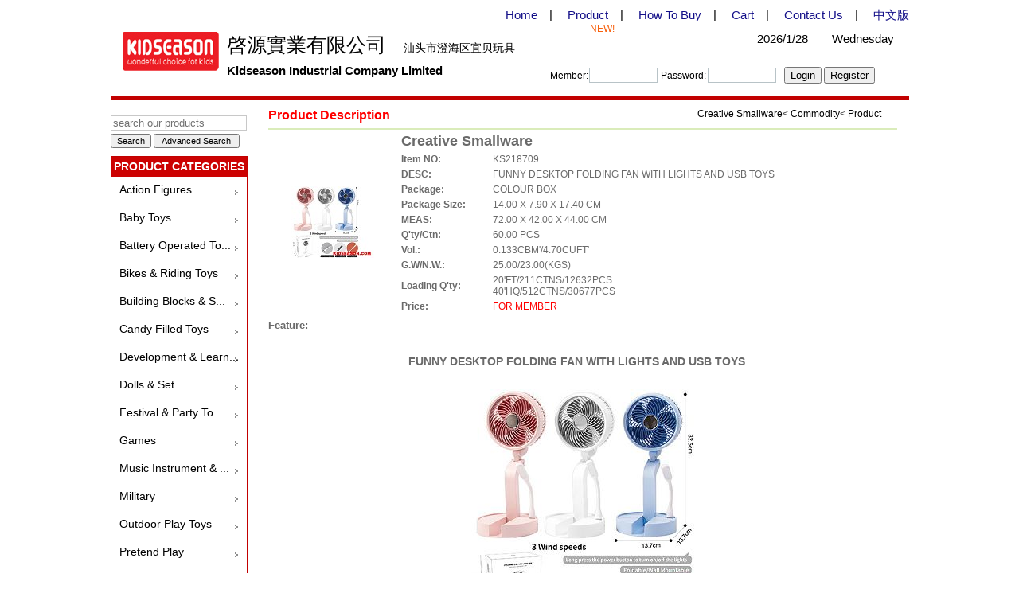

--- FILE ---
content_type: text/html; charset=utf-8
request_url: http://kidseason.com/En/Products/Commodity/Creative-Smallware/KS218709
body_size: 88473
content:


<!DOCTYPE html PUBLIC "-//W3C//DTD XHTML 1.0 Transitional//EN" "http://www.w3.org/TR/xhtml1/DTD/xhtml1-transitional.dtd">

<html xmlns="http://www.w3.org/1999/xhtml" >
<head><meta http-equiv="Content-Type" content="text/html; charset=utf-8" /><link rel="Shortcut Icon" href="/favicon.ico" /><title>
	
    
    Kidseason Toys,
    Commodity,
    Creative Smallware,
    FUNNY DESKTOP FOLDING FAN WITH LIGHTS AND USB TOYS,China

</title>

    
    <meta name="description" content="Kidseason Toys,Commodity,Creative Smallware,FUNNY DESKTOP FOLDING FAN WITH LIGHTS AND USB TOYS,China" />

    
    <meta name="keywords" content="Kidseason Toys,Commodity, Wholesale, Supplier, Exporter, Manufacturer,Creative Smallware,FUNNY DESKTOP FOLDING FAN WITH LIGHTS AND USB TOYS,China" />
<link href="/Content/CC/css/EN_index.css" rel="stylesheet" type="text/css" />

    <script type="text/javascript" src="/Scripts/jquery-1.3.2.min.js"></script><!--引入JQuery最小化核心-->


<!-- Global site tag (gtag.js) - Google Analytics -->
<script async src="https://www.googletagmanager.com/gtag/js?id=G-6F2K4CTW05"></script>
<script>
    window.dataLayer = window.dataLayer || [];
    function gtag() { dataLayer.push(arguments); }
    gtag('js', new Date());

    gtag('config', 'G-6F2K4CTW05');
</script>
    
</head>
<body>

	<div id="main_container">
    
    
    	<div id="top_banner">
        	<div id="top_nav_container" style="font-family:Arial; font-size:15px; padding-top:10px;">
                
          	<div class="top" >
                	<a href="/En/Index">Home</a>　|
                   　<a href="/En/Product">Product</a>　|
                   　<a href="/En/How_To_Buy">How To Buy</a>　|
                   　<a href="/En/ShopCart">Cart</a>　|
                  　<a href="/En/Contact_Us">Contact Us</a>　|
                  　<a href="/Cn/Index">中文版</a>
                  <div style=" margin-right:370px;color:#f8610e; font-size:12px;">  NEW!</div>　
                  　</div>
              <div style="">
           <div id="logo" style=" width:121px; height:49px;float:left; margin-left:15px;_margin-left:8px; "></div>
               
                <div style=" float:left; margin-left:10px; width:843px;">
                <div style=" float:left;">
                 <span style=" font-size:25px;"> 啓源實業有限公司</span><span style=" font-size:14px;"> — 汕头市澄海区宜贝玩具</span>
                </div>
              <div style=" float:right; padding-right:5px;">
                 <span style=" font-size:15px;">2026/1/28　　Wednesday </span>
              </div>
             
                <div id="log1" style=" clear:both; height:30px;  padding-top:7px; ">
              <div style=" font-weight:bold; float:left;">Kidseason Industrial Company Limited</div>
             <div style=" float:left; ">  

<script src="/Content/Log_E.js" type="text/javascript"></script>




    <form id="Log" name="Log" method="post" action="/En/CheckLog" style="font-family:Arial; margin:0px; font-size:12px; margin:4px 0px 0px 135px;">
	    Member:<input name="logName" id="logName" type="text" style="width:80px; border: solid 1px #b8c3c7;margin:1px 1px 1px 1px;"/> 
	    Password:<input name="logPwd" id="logPwd" type="password" style="width:80px; border: solid 1px #b8c3c7;margin:1px 1px 1px 2px; "/> 
      
        
      &nbsp;&nbsp;<input type="button" id="BTN_login１" value="Login" onclick="checkLog()"/>
       <input type="button" id="Button1" value="Register" onclick="location = '/En/Reg';"/>
   
    </form>
</div>
                </div>
                </div>
                <div style=" height:1px; overflow:hidden; clear:both;"></div>
                   </div>
                
            </div>
        </div><!--top_banner END-->
        
        <div id="left_container">
        
            
            <!--login_form_container END-->
        	<div id="search_container">
        	    <form action="/En/Product/1?action=Sile"  method="post" style="margin:0px;">
        	  
            	    <input id='ProName' name='ProName' onclick="this.value=''" style="width:165px; border: solid 1px #c8c8c8;margin-left:0px; color:#717171;" value="search our products"/>
                 <div style=" margin-top:4px;"><span style="vertical-align:bottom;"><input style=" font-size:11px;" type="submit" id="BTN_go1" value="Search"/> <input type="button" id="adBTN_go1" style=" width:108px; font-size:11px; text-align:center;" value="Advanced Search"onclick=" document.getElementById('ddd').style.display = 'block';"/></span></div>
               
                </form>  <div id="ddd" style=" border:solid 3px #8B2519; width:770px; height:330px; position:absolute; z-index:888;display:none; background-color:#fff;">
                 <div  onclick=" document.getElementById('ddd').style.display = 'none';" style=" text-align:right;  color:Red; font-size:16px; padding-right:20px; cursor:pointer; margin-top:8px;">Close</div>
                   



<link href="/Content/skin/default.css" rel="stylesheet" type="text/css" />
<style type="text/css">
    .H25
    {
    	height:30px;
    }
</style>
<div id="search_container" style="color: #000;font-size:13px; background-color:#fff; width:737px; height:270px; margin:15px; clear:both; font-weight:normal;">
  
    <div style="float: left; width: 420px; margin-left:10px; margin-top:10px; text-align:left;">
        <form id="SechL" name="SechL" action="/En/Product/1?action=Seachleft" 
        method="post">
        <div class="H25">
            Description:
            <input id="ToysName" name="ToysName" type="text" class="txt" style="width: 130px;" />
      
        </div>
        <div class="H25">
            Kinds:
            
            
            <select name="ToysClass" id="ToysClass" style="font-size: 12px;">
                <option value="0">All</option>
                
                <option value="010">
                    Action Figures</option>
                
                <option value="030">
                    Baby Toys</option>
                
                <option value="031">
                    Baby Rattle & Mobile</option>
                
                <option value="032">
                    Baby Gym & Carpet</option>
                
                <option value="033">
                    Baby Walker</option>
                
                <option value="034">
                    Other Baby Toys</option>
                
                <option value="040">
                    Battery Operated Toys</option>
                
                <option value="041">
                    B/O Cars</option>
                
                <option value="042">
                    B/O Planes</option>
                
                <option value="043">
                    B/O Boats</option>
                
                <option value="044">
                    B/O Animals</option>
                
                <option value="045">
                    Line Control Toys</option>
                
                <option value="046">
                    Other B/O Toys</option>
                
                <option value="050">
                    Bikes & Riding Toys</option>
                
                <option value="051">
                    Bikes</option>
                
                <option value="052">
                    Kids Tricycle</option>
                
                <option value="053">
                    Ride On Car</option>
                
                <option value="054">
                    Rockers</option>
                
                <option value="055">
                    Scooters</option>
                
                <option value="060">
                    Building Blocks & Sets</option>
                
                <option value="070">
                    Candy Filled Toys</option>
                
                <option value="080">
                    Development & Learning Toys</option>
                
                <option value="081">
                    Learning Laptop</option>
                
                <option value="082">
                    Magic Cubes</option>
                
                <option value="083">
                    Science & Education</option>
                
                <option value="084">
                    Writing Board</option>
                
                <option value="085">
                    Other Educational Toys</option>
                
                <option value="090">
                    Dolls & Set</option>
                
                <option value="091">
                    Baby Dolls</option>
                
                <option value="092">
                    Dollhouse & Furnitures</option>
                
                <option value="093">
                    Fashion Dolls</option>
                
                <option value="100">
                    Festival & Party Toys</option>
                
                <option value="101">
                    Easter Toys</option>
                
                <option value="102">
                    Christmas Toys</option>
                
                <option value="103">
                    Halloween Toys</option>
                
                <option value="104">
                    Spring Toys</option>
                
                <option value="105">
                    Other Festival Toys</option>
                
                <option value="110">
                    Games</option>
                
                <option value="111">
                    Board Games</option>
                
                <option value="112">
                    Domino</option>
                
                <option value="113">
                    Electronic Games</option>
                
                <option value="114">
                    Top & YOYO</option>
                
                <option value="115">
                    Water Games</option>
                
                <option value="116">
                    Other Games</option>
                
                <option value="120">
                    Music Instrument & Karaoke</option>
                
                <option value="130">
                    Military</option>
                
                <option value="140">
                    Outdoor Play Toys</option>
                
                <option value="141">
                    Beach Set Toys</option>
                
                <option value="142">
                    Bubble Blower & Bubble Gun</option>
                
                <option value="143">
                    Tents</option>
                
                <option value="144">
                    Water Guns</option>
                
                <option value="145">
                    Other Outdoor Toys</option>
                
                <option value="150">
                    Pretend Play</option>
                
                <option value="151">
                    Doctor Play</option>
                
                <option value="152">
                    Dress Up & Beauty Sets</option>
                
                <option value="153">
                    Kitchen Play</option>
                
                <option value="154">
                    Pirate Play</option>
                
                <option value="155">
                    Police Play</option>
                
                <option value="156">
                    Cleaning Play</option>
                
                <option value="157">
                    Tool Kits Play</option>
                
                <option value="158">
                    Other Pretend Play</option>
                
                <option value="160">
                    Puzzle</option>
                
                <option value="161">
                    3D Puzzle</option>
                
                <option value="162">
                    EVA-Paper & Wooden Puzzle</option>
                
                <option value="170">
                    Sport Toys</option>
                
                <option value="171">
                    Ball & Set</option>
                
                <option value="172">
                    Frisbee & Shooting</option>
                
                <option value="173">
                    Other Sport Toys</option>
                
                <option value="180">
                    Stuffed Toys</option>
                
                <option value="190">
                    Power Control Toys</option>
                
                <option value="191">
                    Free Wheel Toys</option>
                
                <option value="192">
                    Friction Toys</option>
                
                <option value="193">
                    Pull Back Toys</option>
                
                <option value="194">
                    Pull Line Toys</option>
                
                <option value="195">
                    Wind Up Toys</option>
                
                <option value="196">
                    Press & Launch Toys</option>
                
                <option value="200">
                    Transformers Toys</option>
                
                <option value="210">
                    Vinyl Toys</option>
                
                <option value="220">
                    Promotional Gifts</option>
                
                <option value="230">
                    Remote Control Toys</option>
                
                <option value="231">
                    R/C Cars</option>
                
                <option value="232">
                    R/C Boat</option>
                
                <option value="233">
                    R/C Plane & Helicopter</option>
                
                <option value="234">
                    R/C Tank</option>
                
                <option value="235">
                    R/C Robot & Animal</option>
                
                <option value="240">
                    Commodity</option>
                
                <option value="241">
                    Baby Products</option>
                
                <option value="242">
                    Creative Smallware</option>
                
                
            </select>
        </div>

              <div class="H25">
            Packing:
            
            
            <select name="Packing" id="Packing" style="font-size: 12px;">
                <option value="0">All</option>
                
                <option value="WINDOW BOX">
                    WINDOW BOX</option>
                
                <option value="WHITE BOX">
                    WHITE BOX</option>
                
                <option value="TROLLEY CASE">
                    TROLLEY CASE</option>
                
                <option value="TOP AND BASE BOX">
                    TOP AND BASE BOX</option>
                
                <option value="TIN BOX">
                    TIN BOX</option>
                
                <option value="TIE ON CARD">
                    TIE ON CARD</option>
                
                <option value="T.B.">
                    T.B.</option>
                
                <option value="SLIDE CARD">
                    SLIDE CARD</option>
                
                <option value="SHRINK FILM">
                    SHRINK FILM</option>
                
                <option value="SCHOOL BAG">
                    SCHOOL BAG</option>
                
                <option value="RECLOSABLE BAG">
                    RECLOSABLE BAG</option>
                
                <option value="PVC COVER">
                    PVC COVER</option>
                
                <option value="PVC BOX">
                    PVC BOX</option>
                
                <option value="PVC BAG W/ HEADER">
                    PVC BAG W/ HEADER</option>
                
                <option value="PVC BAG">
                    PVC BAG</option>
                
                <option value="PP BAG W/ HEADER">
                    PP BAG W/ HEADER</option>
                
                <option value="PP BAG">
                    PP BAG</option>
                
                <option value="PLASTIC DRUM">
                    PLASTIC DRUM</option>
                
                <option value="PLASTIC BUCKET">
                    PLASTIC BUCKET</option>
                
                <option value="PLASTIC BOX">
                    PLASTIC BOX</option>
                
                <option value="PE BAG">
                    PE BAG</option>
                
                <option value="PAPER BAG">
                    PAPER BAG</option>
                
                <option value="OPP BAG">
                    OPP BAG</option>
                
                <option value="NUDE PACKING">
                    NUDE PACKING</option>
                
                <option value="NET BAG">
                    NET BAG</option>
                
                <option value="LABLE TAG">
                    LABLE TAG</option>
                
                <option value="KRAFT PAPER BOX">
                    KRAFT PAPER BOX</option>
                
                <option value="IN BULK">
                    IN BULK</option>
                
                <option value="HAND BAG">
                    HAND BAG</option>
                
                <option value="GIFTS BAG">
                    GIFTS BAG</option>
                
                <option value="GIFT BOX">
                    GIFT BOX</option>
                
                <option value="FOLDING BOX">
                    FOLDING BOX</option>
                
                <option value="DOUBLE BLISTER CARD">
                    DOUBLE BLISTER CARD</option>
                
                <option value="DISPLAY CARD">
                    DISPLAY CARD</option>
                
                <option value="DISPLAY BOX">
                    DISPLAY BOX</option>
                
                <option value="COLOUR BOX">
                    COLOUR BOX</option>
                
                <option value="COLOR PAPER">
                    COLOR PAPER</option>
                
                <option value="COLOR BAG">
                    COLOR BAG</option>
                
                <option value="CDU">
                    CDU</option>
                
                <option value="CARTON">
                    CARTON</option>
                
                <option value="BROWN BOX">
                    BROWN BOX</option>
                
                <option value="BLISTER CARD">
                    BLISTER CARD</option>
                
                <option value="">
                    </option>
                
                
            </select>
        </div>



        <div class="H25">
            Price:
            From
            <input id="ToysPriceS" name="ToysPriceS" onkeyup="if(isNaN(value))execCommand('undo')"
                        onafterpaste="if(isNaN(value))execCommand('undo')" type="text" style="width: 45px;"
                        class="txt" />
            To
            <input id="ToysPriceB" name="ToysPriceB" onkeyup="if(isNaN(value))execCommand('undo')"
                        onafterpaste="if(isNaN(value))execCommand('undo')" type="text" style="width: 45px;"
                        class="txt" />
            USD(EX-WORK)
        </div>
        <div class="H25">
            Toys Size: Long
            <input id="ToysL" name="ToysL" type="text" onkeyup="if(isNaN(value))execCommand('undo')"
                onafterpaste="if(isNaN(value))execCommand('undo')" style="width: 45px;" class="txt" />
            Width
            <input id="ToysW" name="ToysW" type="text" onkeyup="if(isNaN(value))execCommand('undo')"
                onafterpaste="if(isNaN(value))execCommand('undo')" style="width: 45px;" class="txt" />
            High
            <input id="ToysH" name="ToysH" type="text" onkeyup="if(isNaN(value))execCommand('undo')"
                onafterpaste="if(isNaN(value))execCommand('undo')" style="width: 45px;" class="txt" />
            (±1cm)
        </div>
        <div class="H25">
            Date:in <input id="Days_num" name="Days_num" type="text" style="width: 50px;"
                class="txt" /> days

        </div>
        <div class="H25">
            Order by:
            <input type="radio" name="Toysod" value="co_nu" />
            Item
            <input type="radio" name="Toysod" value="cl_nu" />
            Kind
            <input type="radio" name="Toysod" value="fa_pr" />
            Price
            <input type="radio" name="Toysod" value="en_pa" />
            Date
        </div>
        <div class="H25" style="padding-left: 30px;">
          <input name="BSeach" type="button" onclick="JavaScript:SechL.submit();" value="Search"/> &nbsp;&nbsp;
        <input type="reset" value="Reset" />
        </div>
        </form>
    </div>
    <div style="float: right; width: 280px; text-align: center; margin-right:0px; margin-top:5px;">
        <form id="SechR" action="/En/Product/1?action=SeachRight" method="post">
        <div style="float: left; width: 160px;">
            <div style="color: #000; font-size: 14px;">
                <strong>Multi-Item Search </strong>
            </div>
            <div style="padding-top: 5px;">
                <textarea name="ProNo" id="ProNo" class="txt" style="width: 150px; height: 150px;"></textarea></div>
            <div style="padding-top: 5px;">
              
                <input  type="submit" value="Search"/>
                &nbsp; <input type="reset" value="Reset" />
                
            </div>
        </div>
        <div style="float: right; width: 120px;">
            <div style="line-height: 18px; text-align: left; padding-top: 25px;">
                * For example : KS000001 , KS000002 , KS000003 (Use"," Among Item Numbers)</div>
        </div>
        </form>
    </div>
</div><!--search_container END-->
                 </div>
            </div><!--search_container END-->
            <div id="left_BTN_container">
            <div style=" border:solid 1px #C20000;width:170px;">
            <div style=" background-color:#cc0202; color:#fff; text-align:center; font-weight:bold; font-size:14px; height:25px; line-height:25px; width:170px;">PRODUCT CATEGORIES</div>
            	<ul id="left_ul_container">
            	    

<script type="text/javascript">
    function up(k) {
        document.getElementById(k).style.display = 'block';
       
       // document.getElementById(i).src = '../../Content/images/w.jpg';
        //document.getElementById(t).style.backgroundColor = '#e15623';
       
    }
    function down(k) {
        document.getElementById(k).style.display = 'none';
       // document.getElementById(i).src = '../../Content/images/c.jpg';
       // document.getElementById(t).style.backgroundColor = '#fff';
         
    }
    function kk(d, ff) {
        document.getElementById('kx').style.color = '#000';
        document.getElementById('kx').value = d;
        document.getElementById('ToysClass').value = ff;

        document.getElementById('ku').style.display = 'none';
        document.getElementById("d").style.backgroundImage = '';
    }

   
</script>
<style type="text/css">
.left1_nav_L2
{
	background-color:#de3228;
	position:absolute;
	z-index:99999;
 
 
	display:none;
	 /*float:left;*/
 font-size:14px;
	 
}
 .aa a:visited {/* 已访链接的样式 */
	    color: #000;  /*链接文字颜色*/
	    text-decoration: none;  /*是否加下划线*/
	    }
.aa a:link 
{
	color:#000;
}
.aa a:hover,.aa a:active
{
	color:#fff;
}
</style>


        <li class="aa"style="height:30px;width:168px;overflow:hidden;" onmouseover="up('kind0');this.style.background='url(/Content/CC/images/Left_BTN/EN_BigType/kindbj2.jpg) no-repeat top';" onmouseout="down('kind0');this.style.background='url(/Content/CC/images/Left_BTN/EN_BigType/kindbj1.jpg) no-repeat 155px';" >
   <a   href="/En/Products/Action-Figures"title="Action Figures"  style=" float:left;overflow:hidden; width:158px;font-size:14px; padding-top:3px; padding-left:10px;">Action Figures
               
            </a>
                <ul class="left1_nav_L2" style="margin-left:168px;*margin-left:0px;" id="kind0">
                
                </ul>
                         <div style="clear:both; height:0; line-height:0; font-size:0"></div> 
        </li>


        <li class="aa"style="height:30px;width:168px;overflow:hidden;" onmouseover="up('kind1');this.style.background='url(/Content/CC/images/Left_BTN/EN_BigType/kindbj2.jpg) no-repeat top';" onmouseout="down('kind1');this.style.background='url(/Content/CC/images/Left_BTN/EN_BigType/kindbj1.jpg) no-repeat 155px';" >
   <a   href="/En/Products/Baby-Toys"title="Baby Toys"  style=" float:left;overflow:hidden; width:158px;font-size:14px; padding-top:3px; padding-left:10px;">Baby Toys
               
            </a>
                <ul class="left1_nav_L2" style="margin-left:168px;*margin-left:0px;" id="kind1">
                
                        	<li style=" padding-right:15px;" onmouseover="this.style.backgroundColor='#FA938C';" onmouseout="this.style.backgroundColor='#de3228';"><a style=" color:#fff;" href="/En/Products/Baby-Toys/Baby-Rattle-Mobile" >Baby Rattle & Mobile</a>　</li>
                
                        	<li style=" padding-right:15px;" onmouseover="this.style.backgroundColor='#FA938C';" onmouseout="this.style.backgroundColor='#de3228';"><a style=" color:#fff;" href="/En/Products/Baby-Toys/Baby-Gym-Carpet" >Baby Gym & Carpet</a>　</li>
                
                        	<li style=" padding-right:15px;" onmouseover="this.style.backgroundColor='#FA938C';" onmouseout="this.style.backgroundColor='#de3228';"><a style=" color:#fff;" href="/En/Products/Baby-Toys/Baby-Walker" >Baby Walker</a>　</li>
                
                        	<li style=" padding-right:15px;" onmouseover="this.style.backgroundColor='#FA938C';" onmouseout="this.style.backgroundColor='#de3228';"><a style=" color:#fff;" href="/En/Products/Baby-Toys/Other-Baby-Toys" >Other Baby Toys</a>　</li>
                
                </ul>
                         <div style="clear:both; height:0; line-height:0; font-size:0"></div> 
        </li>


        <li class="aa"style="height:30px;width:168px;overflow:hidden;" onmouseover="up('kind2');this.style.background='url(/Content/CC/images/Left_BTN/EN_BigType/kindbj2.jpg) no-repeat top';" onmouseout="down('kind2');this.style.background='url(/Content/CC/images/Left_BTN/EN_BigType/kindbj1.jpg) no-repeat 155px';" >
   <a   href="/En/Products/Battery-Operated-Toys"title="Battery Operated Toys"  style=" float:left;overflow:hidden; width:158px;font-size:14px; padding-top:3px; padding-left:10px;">Battery Operated To...
               
            </a>
                <ul class="left1_nav_L2" style="margin-left:168px;*margin-left:0px;" id="kind2">
                
                        	<li style=" padding-right:15px;" onmouseover="this.style.backgroundColor='#FA938C';" onmouseout="this.style.backgroundColor='#de3228';"><a style=" color:#fff;" href="/En/Products/Battery-Operated-Toys/B-O-Cars" >B/O Cars</a>　</li>
                
                        	<li style=" padding-right:15px;" onmouseover="this.style.backgroundColor='#FA938C';" onmouseout="this.style.backgroundColor='#de3228';"><a style=" color:#fff;" href="/En/Products/Battery-Operated-Toys/B-O-Planes" >B/O Planes</a>　</li>
                
                        	<li style=" padding-right:15px;" onmouseover="this.style.backgroundColor='#FA938C';" onmouseout="this.style.backgroundColor='#de3228';"><a style=" color:#fff;" href="/En/Products/Battery-Operated-Toys/B-O-Boats" >B/O Boats</a>　</li>
                
                        	<li style=" padding-right:15px;" onmouseover="this.style.backgroundColor='#FA938C';" onmouseout="this.style.backgroundColor='#de3228';"><a style=" color:#fff;" href="/En/Products/Battery-Operated-Toys/B-O-Animals" >B/O Animals</a>　</li>
                
                        	<li style=" padding-right:15px;" onmouseover="this.style.backgroundColor='#FA938C';" onmouseout="this.style.backgroundColor='#de3228';"><a style=" color:#fff;" href="/En/Products/Battery-Operated-Toys/Line-Control-Toys" >Line Control Toys</a>　</li>
                
                        	<li style=" padding-right:15px;" onmouseover="this.style.backgroundColor='#FA938C';" onmouseout="this.style.backgroundColor='#de3228';"><a style=" color:#fff;" href="/En/Products/Battery-Operated-Toys/Other-B-O-Toys" >Other B/O Toys</a>　</li>
                
                </ul>
                         <div style="clear:both; height:0; line-height:0; font-size:0"></div> 
        </li>


        <li class="aa"style="height:30px;width:168px;overflow:hidden;" onmouseover="up('kind3');this.style.background='url(/Content/CC/images/Left_BTN/EN_BigType/kindbj2.jpg) no-repeat top';" onmouseout="down('kind3');this.style.background='url(/Content/CC/images/Left_BTN/EN_BigType/kindbj1.jpg) no-repeat 155px';" >
   <a   href="/En/Products/Bikes-Riding-Toys"title="Bikes & Riding Toys"  style=" float:left;overflow:hidden; width:158px;font-size:14px; padding-top:3px; padding-left:10px;">Bikes & Riding Toys
               
            </a>
                <ul class="left1_nav_L2" style="margin-left:168px;*margin-left:0px;" id="kind3">
                
                        	<li style=" padding-right:15px;" onmouseover="this.style.backgroundColor='#FA938C';" onmouseout="this.style.backgroundColor='#de3228';"><a style=" color:#fff;" href="/En/Products/Bikes-Riding-Toys/Bikes" >Bikes</a>　</li>
                
                        	<li style=" padding-right:15px;" onmouseover="this.style.backgroundColor='#FA938C';" onmouseout="this.style.backgroundColor='#de3228';"><a style=" color:#fff;" href="/En/Products/Bikes-Riding-Toys/Kids-Tricycle" >Kids Tricycle</a>　</li>
                
                        	<li style=" padding-right:15px;" onmouseover="this.style.backgroundColor='#FA938C';" onmouseout="this.style.backgroundColor='#de3228';"><a style=" color:#fff;" href="/En/Products/Bikes-Riding-Toys/Ride-On-Car" >Ride On Car</a>　</li>
                
                        	<li style=" padding-right:15px;" onmouseover="this.style.backgroundColor='#FA938C';" onmouseout="this.style.backgroundColor='#de3228';"><a style=" color:#fff;" href="/En/Products/Bikes-Riding-Toys/Rockers" >Rockers</a>　</li>
                
                        	<li style=" padding-right:15px;" onmouseover="this.style.backgroundColor='#FA938C';" onmouseout="this.style.backgroundColor='#de3228';"><a style=" color:#fff;" href="/En/Products/Bikes-Riding-Toys/Scooters" >Scooters</a>　</li>
                
                </ul>
                         <div style="clear:both; height:0; line-height:0; font-size:0"></div> 
        </li>


        <li class="aa"style="height:30px;width:168px;overflow:hidden;" onmouseover="up('kind4');this.style.background='url(/Content/CC/images/Left_BTN/EN_BigType/kindbj2.jpg) no-repeat top';" onmouseout="down('kind4');this.style.background='url(/Content/CC/images/Left_BTN/EN_BigType/kindbj1.jpg) no-repeat 155px';" >
   <a   href="/En/Products/Building-Blocks-Sets"title="Building Blocks & Sets"  style=" float:left;overflow:hidden; width:158px;font-size:14px; padding-top:3px; padding-left:10px;">Building Blocks & S...
               
            </a>
                <ul class="left1_nav_L2" style="margin-left:168px;*margin-left:0px;" id="kind4">
                
                </ul>
                         <div style="clear:both; height:0; line-height:0; font-size:0"></div> 
        </li>


        <li class="aa"style="height:30px;width:168px;overflow:hidden;" onmouseover="up('kind5');this.style.background='url(/Content/CC/images/Left_BTN/EN_BigType/kindbj2.jpg) no-repeat top';" onmouseout="down('kind5');this.style.background='url(/Content/CC/images/Left_BTN/EN_BigType/kindbj1.jpg) no-repeat 155px';" >
   <a   href="/En/Products/Candy-Filled-Toys"title="Candy Filled Toys"  style=" float:left;overflow:hidden; width:158px;font-size:14px; padding-top:3px; padding-left:10px;">Candy Filled Toys
               
            </a>
                <ul class="left1_nav_L2" style="margin-left:168px;*margin-left:0px;" id="kind5">
                
                </ul>
                         <div style="clear:both; height:0; line-height:0; font-size:0"></div> 
        </li>


        <li class="aa"style="height:30px;width:168px;overflow:hidden;" onmouseover="up('kind6');this.style.background='url(/Content/CC/images/Left_BTN/EN_BigType/kindbj2.jpg) no-repeat top';" onmouseout="down('kind6');this.style.background='url(/Content/CC/images/Left_BTN/EN_BigType/kindbj1.jpg) no-repeat 155px';" >
   <a   href="/En/Products/Development-Learning-Toys"title="Development & Learning Toys"  style=" float:left;overflow:hidden; width:158px;font-size:14px; padding-top:3px; padding-left:10px;">Development & Learn...
               
            </a>
                <ul class="left1_nav_L2" style="margin-left:168px;*margin-left:0px;" id="kind6">
                
                        	<li style=" padding-right:15px;" onmouseover="this.style.backgroundColor='#FA938C';" onmouseout="this.style.backgroundColor='#de3228';"><a style=" color:#fff;" href="/En/Products/Development-Learning-Toys/Learning-Laptop" >Learning Laptop</a>　</li>
                
                        	<li style=" padding-right:15px;" onmouseover="this.style.backgroundColor='#FA938C';" onmouseout="this.style.backgroundColor='#de3228';"><a style=" color:#fff;" href="/En/Products/Development-Learning-Toys/Magic-Cubes" >Magic Cubes</a>　</li>
                
                        	<li style=" padding-right:15px;" onmouseover="this.style.backgroundColor='#FA938C';" onmouseout="this.style.backgroundColor='#de3228';"><a style=" color:#fff;" href="/En/Products/Development-Learning-Toys/Science-Education" >Science & Education</a>　</li>
                
                        	<li style=" padding-right:15px;" onmouseover="this.style.backgroundColor='#FA938C';" onmouseout="this.style.backgroundColor='#de3228';"><a style=" color:#fff;" href="/En/Products/Development-Learning-Toys/Writing-Board" >Writing Board</a>　</li>
                
                        	<li style=" padding-right:15px;" onmouseover="this.style.backgroundColor='#FA938C';" onmouseout="this.style.backgroundColor='#de3228';"><a style=" color:#fff;" href="/En/Products/Development-Learning-Toys/Other-Educational-Toys" >Other Educational Toys</a>　</li>
                
                </ul>
                         <div style="clear:both; height:0; line-height:0; font-size:0"></div> 
        </li>


        <li class="aa"style="height:30px;width:168px;overflow:hidden;" onmouseover="up('kind7');this.style.background='url(/Content/CC/images/Left_BTN/EN_BigType/kindbj2.jpg) no-repeat top';" onmouseout="down('kind7');this.style.background='url(/Content/CC/images/Left_BTN/EN_BigType/kindbj1.jpg) no-repeat 155px';" >
   <a   href="/En/Products/Dolls-Set"title="Dolls & Set"  style=" float:left;overflow:hidden; width:158px;font-size:14px; padding-top:3px; padding-left:10px;">Dolls & Set
               
            </a>
                <ul class="left1_nav_L2" style="margin-left:168px;*margin-left:0px;" id="kind7">
                
                        	<li style=" padding-right:15px;" onmouseover="this.style.backgroundColor='#FA938C';" onmouseout="this.style.backgroundColor='#de3228';"><a style=" color:#fff;" href="/En/Products/Dolls-Set/Baby-Dolls" >Baby Dolls</a>　</li>
                
                        	<li style=" padding-right:15px;" onmouseover="this.style.backgroundColor='#FA938C';" onmouseout="this.style.backgroundColor='#de3228';"><a style=" color:#fff;" href="/En/Products/Dolls-Set/Dollhouse-Furnitures" >Dollhouse & Furnitures</a>　</li>
                
                        	<li style=" padding-right:15px;" onmouseover="this.style.backgroundColor='#FA938C';" onmouseout="this.style.backgroundColor='#de3228';"><a style=" color:#fff;" href="/En/Products/Dolls-Set/Fashion-Dolls" >Fashion Dolls</a>　</li>
                
                </ul>
                         <div style="clear:both; height:0; line-height:0; font-size:0"></div> 
        </li>


        <li class="aa"style="height:30px;width:168px;overflow:hidden;" onmouseover="up('kind8');this.style.background='url(/Content/CC/images/Left_BTN/EN_BigType/kindbj2.jpg) no-repeat top';" onmouseout="down('kind8');this.style.background='url(/Content/CC/images/Left_BTN/EN_BigType/kindbj1.jpg) no-repeat 155px';" >
   <a   href="/En/Products/Festival-Party-Toys"title="Festival & Party Toys"  style=" float:left;overflow:hidden; width:158px;font-size:14px; padding-top:3px; padding-left:10px;">Festival & Party To...
               
            </a>
                <ul class="left1_nav_L2" style="margin-left:168px;*margin-left:0px;" id="kind8">
                
                        	<li style=" padding-right:15px;" onmouseover="this.style.backgroundColor='#FA938C';" onmouseout="this.style.backgroundColor='#de3228';"><a style=" color:#fff;" href="/En/Products/Festival-Party-Toys/Easter-Toys" >Easter Toys</a>　</li>
                
                        	<li style=" padding-right:15px;" onmouseover="this.style.backgroundColor='#FA938C';" onmouseout="this.style.backgroundColor='#de3228';"><a style=" color:#fff;" href="/En/Products/Festival-Party-Toys/Christmas-Toys" >Christmas Toys</a>　</li>
                
                        	<li style=" padding-right:15px;" onmouseover="this.style.backgroundColor='#FA938C';" onmouseout="this.style.backgroundColor='#de3228';"><a style=" color:#fff;" href="/En/Products/Festival-Party-Toys/Halloween-Toys" >Halloween Toys</a>　</li>
                
                        	<li style=" padding-right:15px;" onmouseover="this.style.backgroundColor='#FA938C';" onmouseout="this.style.backgroundColor='#de3228';"><a style=" color:#fff;" href="/En/Products/Festival-Party-Toys/Spring-Toys" >Spring Toys</a>　</li>
                
                        	<li style=" padding-right:15px;" onmouseover="this.style.backgroundColor='#FA938C';" onmouseout="this.style.backgroundColor='#de3228';"><a style=" color:#fff;" href="/En/Products/Festival-Party-Toys/Other-Festival-Toys" >Other Festival Toys</a>　</li>
                
                </ul>
                         <div style="clear:both; height:0; line-height:0; font-size:0"></div> 
        </li>


        <li class="aa"style="height:30px;width:168px;overflow:hidden;" onmouseover="up('kind9');this.style.background='url(/Content/CC/images/Left_BTN/EN_BigType/kindbj2.jpg) no-repeat top';" onmouseout="down('kind9');this.style.background='url(/Content/CC/images/Left_BTN/EN_BigType/kindbj1.jpg) no-repeat 155px';" >
   <a   href="/En/Products/Games"title="Games"  style=" float:left;overflow:hidden; width:158px;font-size:14px; padding-top:3px; padding-left:10px;">Games
               
            </a>
                <ul class="left1_nav_L2" style="margin-left:168px;*margin-left:0px;" id="kind9">
                
                        	<li style=" padding-right:15px;" onmouseover="this.style.backgroundColor='#FA938C';" onmouseout="this.style.backgroundColor='#de3228';"><a style=" color:#fff;" href="/En/Products/Games/Board-Games" >Board Games</a>　</li>
                
                        	<li style=" padding-right:15px;" onmouseover="this.style.backgroundColor='#FA938C';" onmouseout="this.style.backgroundColor='#de3228';"><a style=" color:#fff;" href="/En/Products/Games/Domino" >Domino</a>　</li>
                
                        	<li style=" padding-right:15px;" onmouseover="this.style.backgroundColor='#FA938C';" onmouseout="this.style.backgroundColor='#de3228';"><a style=" color:#fff;" href="/En/Products/Games/Electronic-Games" >Electronic Games</a>　</li>
                
                        	<li style=" padding-right:15px;" onmouseover="this.style.backgroundColor='#FA938C';" onmouseout="this.style.backgroundColor='#de3228';"><a style=" color:#fff;" href="/En/Products/Games/Top-YOYO" >Top & YOYO</a>　</li>
                
                        	<li style=" padding-right:15px;" onmouseover="this.style.backgroundColor='#FA938C';" onmouseout="this.style.backgroundColor='#de3228';"><a style=" color:#fff;" href="/En/Products/Games/Water-Games" >Water Games</a>　</li>
                
                        	<li style=" padding-right:15px;" onmouseover="this.style.backgroundColor='#FA938C';" onmouseout="this.style.backgroundColor='#de3228';"><a style=" color:#fff;" href="/En/Products/Games/Other-Games" >Other Games</a>　</li>
                
                </ul>
                         <div style="clear:both; height:0; line-height:0; font-size:0"></div> 
        </li>


        <li class="aa"style="height:30px;width:168px;overflow:hidden;" onmouseover="up('kind10');this.style.background='url(/Content/CC/images/Left_BTN/EN_BigType/kindbj2.jpg) no-repeat top';" onmouseout="down('kind10');this.style.background='url(/Content/CC/images/Left_BTN/EN_BigType/kindbj1.jpg) no-repeat 155px';" >
   <a   href="/En/Products/Music-Instrument-Karaoke"title="Music Instrument & Karaoke"  style=" float:left;overflow:hidden; width:158px;font-size:14px; padding-top:3px; padding-left:10px;">Music Instrument & ...
               
            </a>
                <ul class="left1_nav_L2" style="margin-left:168px;*margin-left:0px;" id="kind10">
                
                </ul>
                         <div style="clear:both; height:0; line-height:0; font-size:0"></div> 
        </li>


        <li class="aa"style="height:30px;width:168px;overflow:hidden;" onmouseover="up('kind11');this.style.background='url(/Content/CC/images/Left_BTN/EN_BigType/kindbj2.jpg) no-repeat top';" onmouseout="down('kind11');this.style.background='url(/Content/CC/images/Left_BTN/EN_BigType/kindbj1.jpg) no-repeat 155px';" >
   <a   href="/En/Products/Military"title="Military"  style=" float:left;overflow:hidden; width:158px;font-size:14px; padding-top:3px; padding-left:10px;">Military
               
            </a>
                <ul class="left1_nav_L2" style="margin-left:168px;*margin-left:0px;" id="kind11">
                
                </ul>
                         <div style="clear:both; height:0; line-height:0; font-size:0"></div> 
        </li>


        <li class="aa"style="height:30px;width:168px;overflow:hidden;" onmouseover="up('kind12');this.style.background='url(/Content/CC/images/Left_BTN/EN_BigType/kindbj2.jpg) no-repeat top';" onmouseout="down('kind12');this.style.background='url(/Content/CC/images/Left_BTN/EN_BigType/kindbj1.jpg) no-repeat 155px';" >
   <a   href="/En/Products/Outdoor-Play-Toys"title="Outdoor Play Toys"  style=" float:left;overflow:hidden; width:158px;font-size:14px; padding-top:3px; padding-left:10px;">Outdoor Play Toys
               
            </a>
                <ul class="left1_nav_L2" style="margin-left:168px;*margin-left:0px;" id="kind12">
                
                        	<li style=" padding-right:15px;" onmouseover="this.style.backgroundColor='#FA938C';" onmouseout="this.style.backgroundColor='#de3228';"><a style=" color:#fff;" href="/En/Products/Outdoor-Play-Toys/Beach-Set-Toys" >Beach Set Toys</a>　</li>
                
                        	<li style=" padding-right:15px;" onmouseover="this.style.backgroundColor='#FA938C';" onmouseout="this.style.backgroundColor='#de3228';"><a style=" color:#fff;" href="/En/Products/Outdoor-Play-Toys/Bubble-Blower-Bubble-Gun" >Bubble Blower & Bubble Gun</a>　</li>
                
                        	<li style=" padding-right:15px;" onmouseover="this.style.backgroundColor='#FA938C';" onmouseout="this.style.backgroundColor='#de3228';"><a style=" color:#fff;" href="/En/Products/Outdoor-Play-Toys/Tents" >Tents</a>　</li>
                
                        	<li style=" padding-right:15px;" onmouseover="this.style.backgroundColor='#FA938C';" onmouseout="this.style.backgroundColor='#de3228';"><a style=" color:#fff;" href="/En/Products/Outdoor-Play-Toys/Water-Guns" >Water Guns</a>　</li>
                
                        	<li style=" padding-right:15px;" onmouseover="this.style.backgroundColor='#FA938C';" onmouseout="this.style.backgroundColor='#de3228';"><a style=" color:#fff;" href="/En/Products/Outdoor-Play-Toys/Other-Outdoor-Toys" >Other Outdoor Toys</a>　</li>
                
                </ul>
                         <div style="clear:both; height:0; line-height:0; font-size:0"></div> 
        </li>


        <li class="aa"style="height:30px;width:168px;overflow:hidden;" onmouseover="up('kind13');this.style.background='url(/Content/CC/images/Left_BTN/EN_BigType/kindbj2.jpg) no-repeat top';" onmouseout="down('kind13');this.style.background='url(/Content/CC/images/Left_BTN/EN_BigType/kindbj1.jpg) no-repeat 155px';" >
   <a   href="/En/Products/Pretend-Play"title="Pretend Play"  style=" float:left;overflow:hidden; width:158px;font-size:14px; padding-top:3px; padding-left:10px;">Pretend Play
               
            </a>
                <ul class="left1_nav_L2" style="margin-left:168px;*margin-left:0px;" id="kind13">
                
                        	<li style=" padding-right:15px;" onmouseover="this.style.backgroundColor='#FA938C';" onmouseout="this.style.backgroundColor='#de3228';"><a style=" color:#fff;" href="/En/Products/Pretend-Play/Doctor-Play" >Doctor Play</a>　</li>
                
                        	<li style=" padding-right:15px;" onmouseover="this.style.backgroundColor='#FA938C';" onmouseout="this.style.backgroundColor='#de3228';"><a style=" color:#fff;" href="/En/Products/Pretend-Play/Dress-Up-Beauty-Sets" >Dress Up & Beauty Sets</a>　</li>
                
                        	<li style=" padding-right:15px;" onmouseover="this.style.backgroundColor='#FA938C';" onmouseout="this.style.backgroundColor='#de3228';"><a style=" color:#fff;" href="/En/Products/Pretend-Play/Kitchen-Play" >Kitchen Play</a>　</li>
                
                        	<li style=" padding-right:15px;" onmouseover="this.style.backgroundColor='#FA938C';" onmouseout="this.style.backgroundColor='#de3228';"><a style=" color:#fff;" href="/En/Products/Pretend-Play/Pirate-Play" >Pirate Play</a>　</li>
                
                        	<li style=" padding-right:15px;" onmouseover="this.style.backgroundColor='#FA938C';" onmouseout="this.style.backgroundColor='#de3228';"><a style=" color:#fff;" href="/En/Products/Pretend-Play/Police-Play" >Police Play</a>　</li>
                
                        	<li style=" padding-right:15px;" onmouseover="this.style.backgroundColor='#FA938C';" onmouseout="this.style.backgroundColor='#de3228';"><a style=" color:#fff;" href="/En/Products/Pretend-Play/Cleaning-Play" >Cleaning Play</a>　</li>
                
                        	<li style=" padding-right:15px;" onmouseover="this.style.backgroundColor='#FA938C';" onmouseout="this.style.backgroundColor='#de3228';"><a style=" color:#fff;" href="/En/Products/Pretend-Play/Tool-Kits-Play" >Tool Kits Play</a>　</li>
                
                        	<li style=" padding-right:15px;" onmouseover="this.style.backgroundColor='#FA938C';" onmouseout="this.style.backgroundColor='#de3228';"><a style=" color:#fff;" href="/En/Products/Pretend-Play/Other-Pretend-Play" >Other Pretend Play</a>　</li>
                
                </ul>
                         <div style="clear:both; height:0; line-height:0; font-size:0"></div> 
        </li>


        <li class="aa"style="height:30px;width:168px;overflow:hidden;" onmouseover="up('kind14');this.style.background='url(/Content/CC/images/Left_BTN/EN_BigType/kindbj2.jpg) no-repeat top';" onmouseout="down('kind14');this.style.background='url(/Content/CC/images/Left_BTN/EN_BigType/kindbj1.jpg) no-repeat 155px';" >
   <a   href="/En/Products/Puzzle"title="Puzzle"  style=" float:left;overflow:hidden; width:158px;font-size:14px; padding-top:3px; padding-left:10px;">Puzzle
               
            </a>
                <ul class="left1_nav_L2" style="margin-left:168px;*margin-left:0px;" id="kind14">
                
                        	<li style=" padding-right:15px;" onmouseover="this.style.backgroundColor='#FA938C';" onmouseout="this.style.backgroundColor='#de3228';"><a style=" color:#fff;" href="/En/Products/Puzzle/3D-Puzzle" >3D Puzzle</a>　</li>
                
                        	<li style=" padding-right:15px;" onmouseover="this.style.backgroundColor='#FA938C';" onmouseout="this.style.backgroundColor='#de3228';"><a style=" color:#fff;" href="/En/Products/Puzzle/EVA-Paper-Wooden-Puzzle" >EVA-Paper & Wooden Puzzle</a>　</li>
                
                </ul>
                         <div style="clear:both; height:0; line-height:0; font-size:0"></div> 
        </li>


        <li class="aa"style="height:30px;width:168px;overflow:hidden;" onmouseover="up('kind15');this.style.background='url(/Content/CC/images/Left_BTN/EN_BigType/kindbj2.jpg) no-repeat top';" onmouseout="down('kind15');this.style.background='url(/Content/CC/images/Left_BTN/EN_BigType/kindbj1.jpg) no-repeat 155px';" >
   <a   href="/En/Products/Sport-Toys"title="Sport Toys"  style=" float:left;overflow:hidden; width:158px;font-size:14px; padding-top:3px; padding-left:10px;">Sport Toys
               
            </a>
                <ul class="left1_nav_L2" style="margin-left:168px;*margin-left:0px;" id="kind15">
                
                        	<li style=" padding-right:15px;" onmouseover="this.style.backgroundColor='#FA938C';" onmouseout="this.style.backgroundColor='#de3228';"><a style=" color:#fff;" href="/En/Products/Sport-Toys/Ball-Set" >Ball & Set</a>　</li>
                
                        	<li style=" padding-right:15px;" onmouseover="this.style.backgroundColor='#FA938C';" onmouseout="this.style.backgroundColor='#de3228';"><a style=" color:#fff;" href="/En/Products/Sport-Toys/Frisbee-Shooting" >Frisbee & Shooting</a>　</li>
                
                        	<li style=" padding-right:15px;" onmouseover="this.style.backgroundColor='#FA938C';" onmouseout="this.style.backgroundColor='#de3228';"><a style=" color:#fff;" href="/En/Products/Sport-Toys/Other-Sport-Toys" >Other Sport Toys</a>　</li>
                
                </ul>
                         <div style="clear:both; height:0; line-height:0; font-size:0"></div> 
        </li>


        <li class="aa"style="height:30px;width:168px;overflow:hidden;" onmouseover="up('kind16');this.style.background='url(/Content/CC/images/Left_BTN/EN_BigType/kindbj2.jpg) no-repeat top';" onmouseout="down('kind16');this.style.background='url(/Content/CC/images/Left_BTN/EN_BigType/kindbj1.jpg) no-repeat 155px';" >
   <a   href="/En/Products/Stuffed-Toys"title="Stuffed Toys"  style=" float:left;overflow:hidden; width:158px;font-size:14px; padding-top:3px; padding-left:10px;">Stuffed Toys
               
            </a>
                <ul class="left1_nav_L2" style="margin-left:168px;*margin-left:0px;" id="kind16">
                
                </ul>
                         <div style="clear:both; height:0; line-height:0; font-size:0"></div> 
        </li>


        <li class="aa"style="height:30px;width:168px;overflow:hidden;" onmouseover="up('kind17');this.style.background='url(/Content/CC/images/Left_BTN/EN_BigType/kindbj2.jpg) no-repeat top';" onmouseout="down('kind17');this.style.background='url(/Content/CC/images/Left_BTN/EN_BigType/kindbj1.jpg) no-repeat 155px';" >
   <a   href="/En/Products/Power-Control-Toys"title="Power Control Toys"  style=" float:left;overflow:hidden; width:158px;font-size:14px; padding-top:3px; padding-left:10px;">Power Control Toys
               
            </a>
                <ul class="left1_nav_L2" style="margin-left:168px;*margin-left:0px;" id="kind17">
                
                        	<li style=" padding-right:15px;" onmouseover="this.style.backgroundColor='#FA938C';" onmouseout="this.style.backgroundColor='#de3228';"><a style=" color:#fff;" href="/En/Products/Power-Control-Toys/Free-Wheel-Toys" >Free Wheel Toys</a>　</li>
                
                        	<li style=" padding-right:15px;" onmouseover="this.style.backgroundColor='#FA938C';" onmouseout="this.style.backgroundColor='#de3228';"><a style=" color:#fff;" href="/En/Products/Power-Control-Toys/Friction-Toys" >Friction Toys</a>　</li>
                
                        	<li style=" padding-right:15px;" onmouseover="this.style.backgroundColor='#FA938C';" onmouseout="this.style.backgroundColor='#de3228';"><a style=" color:#fff;" href="/En/Products/Power-Control-Toys/Pull-Back-Toys" >Pull Back Toys</a>　</li>
                
                        	<li style=" padding-right:15px;" onmouseover="this.style.backgroundColor='#FA938C';" onmouseout="this.style.backgroundColor='#de3228';"><a style=" color:#fff;" href="/En/Products/Power-Control-Toys/Pull-Line-Toys" >Pull Line Toys</a>　</li>
                
                        	<li style=" padding-right:15px;" onmouseover="this.style.backgroundColor='#FA938C';" onmouseout="this.style.backgroundColor='#de3228';"><a style=" color:#fff;" href="/En/Products/Power-Control-Toys/Wind-Up-Toys" >Wind Up Toys</a>　</li>
                
                        	<li style=" padding-right:15px;" onmouseover="this.style.backgroundColor='#FA938C';" onmouseout="this.style.backgroundColor='#de3228';"><a style=" color:#fff;" href="/En/Products/Power-Control-Toys/Press-Launch-Toys" >Press & Launch Toys</a>　</li>
                
                </ul>
                         <div style="clear:both; height:0; line-height:0; font-size:0"></div> 
        </li>


        <li class="aa"style="height:30px;width:168px;overflow:hidden;" onmouseover="up('kind18');this.style.background='url(/Content/CC/images/Left_BTN/EN_BigType/kindbj2.jpg) no-repeat top';" onmouseout="down('kind18');this.style.background='url(/Content/CC/images/Left_BTN/EN_BigType/kindbj1.jpg) no-repeat 155px';" >
   <a   href="/En/Products/Transformers-Toys"title="Transformers Toys"  style=" float:left;overflow:hidden; width:158px;font-size:14px; padding-top:3px; padding-left:10px;">Transformers Toys
               
            </a>
                <ul class="left1_nav_L2" style="margin-left:168px;*margin-left:0px;" id="kind18">
                
                </ul>
                         <div style="clear:both; height:0; line-height:0; font-size:0"></div> 
        </li>


        <li class="aa"style="height:30px;width:168px;overflow:hidden;" onmouseover="up('kind19');this.style.background='url(/Content/CC/images/Left_BTN/EN_BigType/kindbj2.jpg) no-repeat top';" onmouseout="down('kind19');this.style.background='url(/Content/CC/images/Left_BTN/EN_BigType/kindbj1.jpg) no-repeat 155px';" >
   <a   href="/En/Products/Vinyl-Toys"title="Vinyl Toys"  style=" float:left;overflow:hidden; width:158px;font-size:14px; padding-top:3px; padding-left:10px;">Vinyl Toys
               
            </a>
                <ul class="left1_nav_L2" style="margin-left:168px;*margin-left:0px;" id="kind19">
                
                </ul>
                         <div style="clear:both; height:0; line-height:0; font-size:0"></div> 
        </li>


        <li class="aa"style="height:30px;width:168px;overflow:hidden;" onmouseover="up('kind20');this.style.background='url(/Content/CC/images/Left_BTN/EN_BigType/kindbj2.jpg) no-repeat top';" onmouseout="down('kind20');this.style.background='url(/Content/CC/images/Left_BTN/EN_BigType/kindbj1.jpg) no-repeat 155px';" >
   <a   href="/En/Products/Promotional-Gifts"title="Promotional Gifts"  style=" float:left;overflow:hidden; width:158px;font-size:14px; padding-top:3px; padding-left:10px;">Promotional Gifts
               
            </a>
                <ul class="left1_nav_L2" style="margin-left:168px;*margin-left:0px;" id="kind20">
                
                </ul>
                         <div style="clear:both; height:0; line-height:0; font-size:0"></div> 
        </li>


        <li class="aa"style="height:30px;width:168px;overflow:hidden;" onmouseover="up('kind21');this.style.background='url(/Content/CC/images/Left_BTN/EN_BigType/kindbj2.jpg) no-repeat top';" onmouseout="down('kind21');this.style.background='url(/Content/CC/images/Left_BTN/EN_BigType/kindbj1.jpg) no-repeat 155px';" >
   <a   href="/En/Products/Remote-Control-Toys"title="Remote Control Toys"  style=" float:left;overflow:hidden; width:158px;font-size:14px; padding-top:3px; padding-left:10px;">Remote Control Toys
               
            </a>
                <ul class="left1_nav_L2" style="margin-left:168px;*margin-left:0px;" id="kind21">
                
                        	<li style=" padding-right:15px;" onmouseover="this.style.backgroundColor='#FA938C';" onmouseout="this.style.backgroundColor='#de3228';"><a style=" color:#fff;" href="/En/Products/Remote-Control-Toys/R-C-Cars" >R/C Cars</a>　</li>
                
                        	<li style=" padding-right:15px;" onmouseover="this.style.backgroundColor='#FA938C';" onmouseout="this.style.backgroundColor='#de3228';"><a style=" color:#fff;" href="/En/Products/Remote-Control-Toys/R-C-Boat" >R/C Boat</a>　</li>
                
                        	<li style=" padding-right:15px;" onmouseover="this.style.backgroundColor='#FA938C';" onmouseout="this.style.backgroundColor='#de3228';"><a style=" color:#fff;" href="/En/Products/Remote-Control-Toys/R-C-Plane-Helicopter" >R/C Plane & Helicopter</a>　</li>
                
                        	<li style=" padding-right:15px;" onmouseover="this.style.backgroundColor='#FA938C';" onmouseout="this.style.backgroundColor='#de3228';"><a style=" color:#fff;" href="/En/Products/Remote-Control-Toys/R-C-Tank" >R/C Tank</a>　</li>
                
                        	<li style=" padding-right:15px;" onmouseover="this.style.backgroundColor='#FA938C';" onmouseout="this.style.backgroundColor='#de3228';"><a style=" color:#fff;" href="/En/Products/Remote-Control-Toys/R-C-Robot-Animal" >R/C Robot & Animal</a>　</li>
                
                </ul>
                         <div style="clear:both; height:0; line-height:0; font-size:0"></div> 
        </li>


        <li class="aa"style="height:30px;width:168px;overflow:hidden;" onmouseover="up('kind22');this.style.background='url(/Content/CC/images/Left_BTN/EN_BigType/kindbj2.jpg) no-repeat top';" onmouseout="down('kind22');this.style.background='url(/Content/CC/images/Left_BTN/EN_BigType/kindbj1.jpg) no-repeat 155px';" >
   <a   href="/En/Products/Commodity"title="Commodity"  style=" float:left;overflow:hidden; width:158px;font-size:14px; padding-top:3px; padding-left:10px;">Commodity
               
            </a>
                <ul class="left1_nav_L2" style="margin-left:168px;*margin-left:0px;" id="kind22">
                
                        	<li style=" padding-right:15px;" onmouseover="this.style.backgroundColor='#FA938C';" onmouseout="this.style.backgroundColor='#de3228';"><a style=" color:#fff;" href="/En/Products/Commodity/Baby-Products" >Baby Products</a>　</li>
                
                        	<li style=" padding-right:15px;" onmouseover="this.style.backgroundColor='#FA938C';" onmouseout="this.style.backgroundColor='#de3228';"><a style=" color:#fff;" href="/En/Products/Commodity/Creative-Smallware" >Creative Smallware</a>　</li>
                
                </ul>
                         <div style="clear:both; height:0; line-height:0; font-size:0"></div> 
        </li>


                </ul></div>
                <ul id="left_nav_L2_position_container">
                </ul>
                
                <div style="  margin-top:10px; background-color:#cc0202; color:#fff; text-align:center; font-weight:bold; font-size:15px; height:25px; line-height:25px; width:170px;">WORKING TIME</div>
                <div style=" font-size:14px; line-height:19px; font-weight:bolder; margin-top:5PX;">
                
                9 a.m. - 6 p.m. GMT +8
                 Monday - Saturday <br /> (except Public Holiday)
                </div>
                  <div style="  margin-top:20px; background-color:#cc0202; color:#fff; text-align:center; font-weight:bold; font-size:15px; height:25px; line-height:25px; width:170px;">SERVICE HOTLINE</div>
                   <div style=" font-size:14px; line-height:19px; font-weight:bolder; margin-top:5PX;">
                
              +86 754 8588 1156
</div>
 <div class="size"></div>
            </div>
        </div><!--left_container ENDstyle=" background:url('http://www.kidseason.com/Content/images/bodybj.jpg') repeat-y fixed 1200px ;"-->        
        <div id="right_container"  >
                <div id="main_content_container">
                    
    <style type="text/css">
        #txt_table th
        {
            text-align: left;
            padding-right: 30px;
        }
        #Table2 th
        {
            text-align: right;
        }
    </style>
    
    <script src="/Content/addcart_E.js" type="text/javascript"></script>
    
    <script type="text/javascript">        var dmtrack_c = '{-}'; var dmtrack_pageid = '741a46a66e4bc2241315189789'; sk_dmtracking();</script>
    
    <div id="header" style="width: 100%; border-bottom: solid 2px #DAECBA; text-align: left;
        clear: both; height: 25px;">
        <span style="font-size: 16px; color: Red; font-weight: bold; font-family: Arial;
            float: left;">Product Description </span>
        
        <span style="float: right; padding-right: 20px;"><a href="/En/Products/Commodity/Creative-Smallware"
            style="color: Black;">
            Creative Smallware</a><
            <a href="/En/Products/Commodity"
                style="color: Black;">
                Commodity</a>< <a href="/En/Product"
                    style="color: Black;">Product</a></span>
    </div>
    <table style="color: #6A6A6A; clear: both; font-size: 12px; font-family: Arial;"
        id="txt_table" cellspacing="3px">
        <tr>
            <td rowspan="11" style="padding: 10px;">
                <img src="/photo/small/242/KS218709.jpg"
                    onerror="javascript:this.src='/photo/small/NotImg.jpg'" style="margin-right: 20px;" />
            </td>
            <th colspan="2" style="font-size: 18px;">
                Creative Smallware
            </th>
        </tr>
        <tr>
            <th>
                Item NO:
            </th>
            <td>
                KS218709
            </td>
        </tr>
        <tr>
            <th>
                DESC:
            </th>
            <td>
                FUNNY DESKTOP FOLDING FAN WITH LIGHTS AND USB TOYS
            </td>
        </tr>
        <tr>
            <th>
                Package:
            </th>
            <td>
                COLOUR BOX
            </td>
        </tr>
        <tr>
            <th>
                Package Size:
            </th>
            <td>
                14.00
                X
                7.90
                X
                17.40
                CM
            </td>
        </tr>
        <tr>
            <th>
                MEAS:
            </th>
            <td>
                72.00
                X
                42.00
                X
                44.00
                CM
            </td>
        </tr>
        <tr>
            <th>
                Q'ty/Ctn:
            </th>
            <td>
                60.00
                PCS
            </td>
        </tr>
        <tr>
            <th>
                Vol.:
            </th>
            <td>
                0.133CBM'/4.70CUFT'
            </td>
        </tr>
        <tr>
            <th>
                G.W/N.W.:
            </th>
            <td>
                25.00/23.00(KGS)
            </td>
        </tr>
        <tr>
            <th>
                Loading Q'ty:
            </th>
            <td>
                20'FT/211CTNS/12632PCS
                <br />
                40'HQ/512CTNS/30677PCS
            </td>
        </tr>
        
        <tr>
            <th>
                Price:
            </th>
            <td style="color: red;">
                FOR MEMBER
            </td>
        </tr>
        
    </table>
    <div style="width: 550px; color: #6A6A6A; font-size: 12px; font-family: Arial; line-height: 25px;">
        <span style="font-weight: bold; font-size: 13px;">Feature:</span>
        <div>
            </div>
    </div>
    <table style="margin: 10px 0px 10px 10px;">
        <tr>
            <td colspan="3">
                <div style="width: 750px; height: 38px; text-align: center; color: #6A6A6A; font-size: 14px;
                    font-weight: bold;">
                    <div style="position: relative; top: 12px; font-family: Arial;">
                        FUNNY DESKTOP FOLDING FAN WITH LIGHTS AND USB TOYS</div>
                </div>
            </td>
        </tr>
    </table>
    <table style="color: #6A6A6A; font-size: 12px; margin: 0 auto; font-family: Arial;"
        id="Table1" cellspacing="3px">
        <tr>
            <td>
                &nbsp;
            </td>
            <td colspan="2">
                <img id="tu" src="/photo/big/242/KS218709.jpg"
                    onerror="javascript:this.src='/photo/small/NotImg.jpg'" />
            </td>
        </tr>
        <tr>
            <td>
            </td>
            <td colspan="2" style="text-align: right; font-size: 14px; vertical-align: middle;">
                
                <span style="cursor: pointer; color: #386801; vertical-align: bottom;" onclick="alert('Please Login');">
                    <input type="button" value="Add To Cart" />
                    
                    </span>
                
                
                <span style="cursor: pointer; color: #386801; font-weight: bold; font-size: 14px;"
                    onclick="history.go(-1)" onmouseover="this.style.color='#0099FF'" onmouseout="this.style.color='#386801'">
                    <input type="button" value="Back" />
                    
                </span>
            </td>
        </tr>
    </table>
    <div style="color: Red; font-family: Arial; font-size: 17px; font-weight: bold; margin-top: 15px;
        padding-bottom: 5px; border-bottom: solid 2px #dce4cd;">
        RELATED ITEMS ：
    </div>
    <div>
        


<SCRIPT type="text/javascript">
    var sina = { $: function(objName) { if (document.getElementById) { return eval('document.getElementById("' + objName + '")') } else { return eval('document.all.' + objName) } }, isIE: navigator.appVersion.indexOf("MSIE") != -1 ? true : false, addEvent: function(l, i, I) { if (l.attachEvent) { l.attachEvent("on" + i, I) } else { l.addEventListener(i, I, false) } }, delEvent: function(l, i, I) { if (l.detachEvent) { l.detachEvent("on" + i, I) } else { l.removeEventListener(i, I, false) } }, readCookie: function(O) { var o = "", l = O + "="; if (document.cookie.length > 0) { var i = document.cookie.indexOf(l); if (i != -1) { i += l.length; var I = document.cookie.indexOf(";", i); if (I == -1) I = document.cookie.length; o = unescape(document.cookie.substring(i, I)) } }; return o }, writeCookie: function(i, l, o, c) { var O = "", I = ""; if (o != null) { O = new Date((new Date).getTime() + o * 3600000); O = "; expires=" + O.toGMTString() }; if (c != null) { I = ";domain=" + c }; document.cookie = i + "=" + escape(l) + O + I }, readStyle: function(I, l) { if (I.style[l]) { return I.style[l] } else if (I.currentStyle) { return I.currentStyle[l] } else if (document.defaultView && document.defaultView.getComputedStyle) { var i = document.defaultView.getComputedStyle(I, null); return i.getPropertyValue(l) } else { return null } } };

    function ScrollPic(scrollContId, arrLeftId, arrRightId, dotListId) {
        this.scrollContId = scrollContId; this.arrLeftId = arrLeftId; this.arrRightId = arrRightId; this.dotListId = dotListId; this.dotClassName = "dotItem"; this.dotOnClassName = "dotItemOn"; this.dotObjArr = []; this.pageWidth = 0; this.frameWidth = 0; this.speed = 10; this.space = 10; this.pageIndex = 0; this.autoPlay = true; this.autoPlayTime = 5; var _autoTimeObj, _scrollTimeObj, _state = "ready"; this.stripDiv = document.createElement("DIV"); this.listDiv01 = document.createElement("DIV"); this.listDiv02 = document.createElement("DIV"); if (!ScrollPic.childs) { ScrollPic.childs = [] }; this.ID = ScrollPic.childs.length; ScrollPic.childs.push(this); this.initialize = function() {
        if (!this.scrollContId) { throw new Error("必须指定scrollContId."); return }; this.scrollContDiv = sina.$(this.scrollContId); if (!this.scrollContDiv) { throw new Error("scrollContId不是正确的对象.(scrollContId = \"" + this.scrollContId + "\")"); return }; this.scrollContDiv.style.width = this.frameWidth + "px"; this.scrollContDiv.style.overflow = "hidden"; this.listDiv01.innerHTML = this.listDiv02.innerHTML = this.scrollContDiv.innerHTML; this.scrollContDiv.innerHTML = ""; this.scrollContDiv.appendChild(this.stripDiv); this.stripDiv.appendChild(this.listDiv01); this.stripDiv.appendChild(this.listDiv02); this.stripDiv.style.overflow = "hidden"; this.stripDiv.style.zoom = "1"; this.stripDiv.style.width = "32766px"; if (! +[1, ]) { this.listDiv01.style.styleFloat = "left"; this.listDiv02.style.styleFloat = "left"; } else { this.listDiv01.style.cssFloat = "left"; this.listDiv02.style.cssFloat = "left"; }
    sina.addEvent(this.scrollContDiv, "mouseover", Function("ScrollPic.childs[" + this.ID + "].stop()")); sina.addEvent(this.scrollContDiv, "mouseout", Function("ScrollPic.childs[" + this.ID + "].play()")); if (this.arrLeftId) { this.arrLeftObj = sina.$(this.arrLeftId); if (this.arrLeftObj) { sina.addEvent(this.arrLeftObj, "mousedown", Function("ScrollPic.childs[" + this.ID + "].rightMouseDown()")); sina.addEvent(this.arrLeftObj, "mouseup", Function("ScrollPic.childs[" + this.ID + "].rightEnd()")); sina.addEvent(this.arrLeftObj, "mouseout", Function("ScrollPic.childs[" + this.ID + "].rightEnd()")) } }; if (this.arrRightId) { this.arrRightObj = sina.$(this.arrRightId); if (this.arrRightObj) { sina.addEvent(this.arrRightObj, "mousedown", Function("ScrollPic.childs[" + this.ID + "].leftMouseDown()")); sina.addEvent(this.arrRightObj, "mouseup", Function("ScrollPic.childs[" + this.ID + "].leftEnd()")); sina.addEvent(this.arrRightObj, "mouseout", Function("ScrollPic.childs[" + this.ID + "].leftEnd()")) } }; if (this.dotListId) { this.dotListObj = sina.$(this.dotListId); if (this.dotListObj) { var pages = Math.round(this.listDiv01.offsetWidth / this.frameWidth + 0.4), i, tempObj; for (i = 0; i < pages; i++) { tempObj = document.createElement("span"); this.dotListObj.appendChild(tempObj); this.dotObjArr.push(tempObj); if (i == this.pageIndex) { tempObj.className = this.dotClassName } else { tempObj.className = this.dotOnClassName }; tempObj.title = "第" + (i + 1) + "页"; sina.addEvent(tempObj, "click", Function("ScrollPic.childs[" + this.ID + "].pageTo(" + i + ")")) } } }; if (this.autoPlay) { this.play() } }; this.leftMouseDown = function() { if (_state != "ready") { return }; _state = "floating"; _scrollTimeObj = setInterval("ScrollPic.childs[" + this.ID + "].moveLeft()", this.speed) }; this.rightMouseDown = function() { if (_state != "ready") { return }; _state = "floating"; _scrollTimeObj = setInterval("ScrollPic.childs[" + this.ID + "].moveRight()", this.speed) }; this.moveLeft = function() { if (this.scrollContDiv.scrollLeft + this.space >= this.listDiv01.scrollWidth) { this.scrollContDiv.scrollLeft = this.scrollContDiv.scrollLeft + this.space - this.listDiv01.scrollWidth } else { this.scrollContDiv.scrollLeft += this.space }; this.accountPageIndex() }; this.moveRight = function() { if (this.scrollContDiv.scrollLeft - this.space <= 0) { this.scrollContDiv.scrollLeft = this.listDiv01.scrollWidth + this.scrollContDiv.scrollLeft - this.space } else { this.scrollContDiv.scrollLeft -= this.space }; this.accountPageIndex() }; this.leftEnd = function() { if (_state != "floating") { return }; _state = "stoping"; clearInterval(_scrollTimeObj); var fill = this.pageWidth - this.scrollContDiv.scrollLeft % this.pageWidth; this.move(fill) }; this.rightEnd = function() { if (_state != "floating") { return }; _state = "stoping"; clearInterval(_scrollTimeObj); var fill = -this.scrollContDiv.scrollLeft % this.pageWidth; this.move(fill) }; this.move = function(num, quick) { var thisMove = num / 5; if (!quick) { if (thisMove > this.space) { thisMove = this.space }; if (thisMove < -this.space) { thisMove = -this.space } }; if (Math.abs(thisMove) < 1 && thisMove != 0) { thisMove = thisMove >= 0 ? 1 : -1 } else { thisMove = Math.round(thisMove) }; var temp = this.scrollContDiv.scrollLeft + thisMove; if (thisMove > 0) { if (this.scrollContDiv.scrollLeft + thisMove >= this.listDiv01.scrollWidth) { this.scrollContDiv.scrollLeft = this.scrollContDiv.scrollLeft + thisMove - this.listDiv01.scrollWidth } else { this.scrollContDiv.scrollLeft += thisMove } } else { if (this.scrollContDiv.scrollLeft - thisMove <= 0) { this.scrollContDiv.scrollLeft = this.listDiv01.scrollWidth + this.scrollContDiv.scrollLeft - thisMove } else { this.scrollContDiv.scrollLeft += thisMove } }; num -= thisMove; if (Math.abs(num) == 0) { _state = "ready"; if (this.autoPlay) { this.play() }; this.accountPageIndex(); return } else { this.accountPageIndex(); setTimeout("ScrollPic.childs[" + this.ID + "].move(" + num + "," + quick + ")", this.speed) } }; this.next = function() { if (_state != "ready") { return }; _state = "stoping"; this.move(this.pageWidth, true) }; this.play = function() { if (!this.autoPlay) { return }; clearInterval(_autoTimeObj); _autoTimeObj = setInterval("ScrollPic.childs[" + this.ID + "].next()", this.autoPlayTime * 1000) }; this.stop = function() { clearInterval(_autoTimeObj) }; this.pageTo = function(num) { if (_state != "ready") { return }; _state = "stoping"; var fill = num * this.frameWidth - this.scrollContDiv.scrollLeft; this.move(fill, true) }; this.accountPageIndex = function() { this.pageIndex = Math.round(this.scrollContDiv.scrollLeft / this.frameWidth); if (this.pageIndex > Math.round(this.listDiv01.offsetWidth / this.frameWidth + 0.4) - 1) { this.pageIndex = 0 }; var i; for (i = 0; i < this.dotObjArr.length; i++) { if (i == this.pageIndex) { this.dotObjArr[i].className = this.dotClassName } else { this.dotObjArr[i].className = this.dotOnClassName } } } };
</SCRIPT>

<style type="text/css">
TABLE {BORDER-TOP-WIDTH: 0px; PADDING-RIGHT: 0px; PADDING-LEFT: 0px; BORDER-LEFT-WIDTH: 0px; BORDER-BOTTOM-WIDTH: 0px; PADDING-BOTTOM: 0px; MARGIN: 0px; PADDING-TOP: 0px; BORDER-RIGHT-WIDTH: 0px}
BODY {	PADDING-RIGHT: 0px; PADDING-LEFT: 0px; FONT-SIZE: 12px; BACKGROUND: #fff; PADDING-BOTTOM: 5px; COLOR: #333; PADDING-TOP: 0px; FONT-FAMILY: ""}
TD {	FONT-SIZE: 12px}
.f12 {	FONT-SIZE: 12px}
A {	TEXT-DECORATION: underline}
A:link {	COLOR: #0051b4}
A:visited {	COLOR: #333}
A:hover {	COLOR: #f00}
A:active {	COLOR: #f00}
.F14lists {	LINE-HEIGHT: 23px}
.F14lists UL {	PADDING-RIGHT: 3px; PADDING-LEFT: 3px; PADDING-BOTTOM: 0px; PADDING-TOP: 0px}
.F14lists LI {	PADDING-LEFT: 2px; FONT-SIZE: 14px; VERTICAL-ALIGN: bottom}
.F14lists LI SPAN {	FONT-SIZE: 9px; COLOR: #533826}
.FixTitle A:link {	COLOR: #0736aa; TEXT-DECORATION: none}
.FixTitle A:visited {	COLOR: #0736aa; TEXT-DECORATION: none}
.FixTitle A:hover {	TEXT-DECORATION: underline}
.FixTitle {	BORDER-RIGHT: #a2d1ff 1px solid; BORDER-TOP: #a2d1ff 1px solid; BACKGROUND: url(/jscss/demoimg/200908/olyready_bg_cl_002.gif) 0px -101px; OVERFLOW: hidden; BORDER-LEFT: #a2d1ff 1px solid; LINE-HEIGHT: 24px; BORDER-BOTTOM: #a2d1ff 1px solid; HEIGHT: 24px}
.FixTitle H3 {	PADDING-LEFT: 30px; FONT-SIZE: 14px; BACKGROUND: url(/jscss/demoimg/200908/olyready_bg_cl_001.gif) 2px -197px; FLOAT: left; COLOR: #0736aa}
.FixTitle SPAN {	PADDING-RIGHT: 5px; FLOAT: right}
.RForm {	PADDING-RIGHT: 10px; PADDING-LEFT: 10px; PADDING-BOTTOM: 10px; PADDING-TOP: 10px}
.RForm DT {	LINE-HEIGHT: 23px}
.RformB {	PADDING-LEFT: 10px}
.blk_29 {	BORDER-RIGHT: #a1d2fd 0px solid; PADDING-RIGHT: 0px; BORDER-TOP: #a1d2fd 0px solid;  PADDING-BOTTOM: 10px; OVERFLOW: hidden; BORDER-LEFT: #a1d2fd 0px solid; PADDING-TOP: 0px; BORDER-BOTTOM: #a1d2fd 0px solid; ZOOM: 1; POSITION: relative}
.blk_29 .LeftBotton { LEFT: 1px; FLOAT: left; WIDTH: 11px; CURSOR: pointer; POSITION: absolute; TOP: 10px; HEIGHT: 114px}
.blk_29 .RightBotton {	RIGHT: 30px;  FLOAT: right; WIDTH: 11px; CURSOR: pointer; POSITION: absolute; TOP: 10px; HEIGHT: 114px}
.blk_29 .Cont {	MARGIN: 0px auto; OVERFLOW: hidden; WIDTH: 888px; PADDING-TOP: 5px}
.blk_29 .box {	FLOAT: left; WIDTH: 152px; TEXT-ALIGN: center}
.blk_29 .box IMG {	BORDER-RIGHT: #add2fc 1px solid; PADDING-RIGHT: 3px; BORDER-TOP: #add2fc 1px solid; DISPLAY: block; PADDING-LEFT: 3px; BACKGROUND: #fff; PADDING-BOTTOM: 3px; MARGIN: 0px auto; BORDER-LEFT: #add2fc 1px solid; PADDING-TOP: 3px; BORDER-BOTTOM: #add2fc 1px solid; border:0px; padding:0px;}
.blk_29 .box A:hover IMG {	BORDER-RIGHT: #5385cc 1px solid; BORDER-TOP: #5385cc 1px solid; BORDER-LEFT: #5385cc 1px solid; BORDER-BOTTOM: #5385cc 1px solid}
.blk_29 .box P {	MARGIN: 6px auto 0px; WIDTH: 97px; LINE-HEIGHT: 20px}
.rollphotos {WIDTH:596px; height:370px;}
.partC {	MARGIN-TOP: 10px; OVERFLOW: auto; WIDTH: 950px}
.partC .PC_left {	OVERFLOW: auto; WIDTH: 470px}
.partC .PC_right {	OVERFLOW: auto; WIDTH: 470px}
.partC .PC_left {	FLOAT: left}
.partC .PC_right {	FLOAT: right}
.PT_mix {	BORDER-RIGHT: #a2d1ff 1px solid; PADDING-RIGHT: 0px; BORDER-TOP: #a2d1ff 0px solid; PADDING-LEFT: 0px; BACKGROUND: #f3fbfe; PADDING-BOTTOM: 10px; OVERFLOW: auto; BORDER-LEFT: #a2d1ff 1px solid; PADDING-TOP: 0px; BORDER-BOTTOM: #a2d1ff 1px solid}
.PhoTxt {	MARGIN-TOP: 10px; DISPLAY: inline; FLOAT: left; MARGIN-LEFT: 10px; OVERFLOW: auto; WIDTH: 220px}
.PhoTxt IMG {	BORDER-RIGHT: #ccc 1px solid; PADDING-RIGHT: 3px; BORDER-TOP: #ccc 1px solid; PADDING-LEFT: 3px; BACKGROUND: #fff; FLOAT: left; PADDING-BOTTOM: 3px; BORDER-LEFT: #ccc 1px solid; MARGIN-RIGHT: 5px; PADDING-TOP: 3px; BORDER-BOTTOM: #ccc 1px solid}
.PhoTxt H1 {	FONT-WEIGHT: bold; FONT-SIZE: 12px; LINE-HEIGHT: 23px}
.PhoTxt P {	COLOR: #545454; LINE-HEIGHT: 20px}
</style>








     
<div class="rollphotos" style=" padding-top:20px;">
<div class="blk_29" style=" width:800px;">
   
   
     <div style=" margin-top:10px; width:20%; float:left;">

 <div  style=" height:90px; width:122px; margin:0 auto;">
<a class="imgBorder"href="/En/Products/Commodity/Creative-Smallware/KS254848"><img  src="../../../../photo/small/242/KS254848.jpg"  style=" border:solid 1px #a2d4f1; " alt=""/></a> </div>
<div style=" height:60px; text-align:center;">
   <div style=" font-family:Arial; font-size:13px; margin-top:10px;">   KS254848</div>
                      <div style=" font-family:Arial; font-size:13px; margin-top:10px;" title="FUNNY MOOD PROJECTIOR TOY">
                    
                      FUNNY MOOD PROJECTIOR TOY</div></div>
                      
                </div>    
     
   
     <div style=" margin-top:10px; width:20%; float:left;">

 <div  style=" height:90px; width:122px; margin:0 auto;">
<a class="imgBorder"href="/En/Products/Commodity/Creative-Smallware/KS254849"><img  src="../../../../photo/small/242/KS254849.jpg"  style=" border:solid 1px #a2d4f1; " alt=""/></a> </div>
<div style=" height:60px; text-align:center;">
   <div style=" font-family:Arial; font-size:13px; margin-top:10px;">   KS254849</div>
                      <div style=" font-family:Arial; font-size:13px; margin-top:10px;" title="FUNNY AMBIENT PROJECTIOR TOY">
                    
                      FUNNY AMBIENT PROJECTIOR ...</div></div>
                      
                </div>    
     
   
     <div style=" margin-top:10px; width:20%; float:left;">

 <div  style=" height:90px; width:122px; margin:0 auto;">
<a class="imgBorder"href="/En/Products/Commodity/Creative-Smallware/KS254832"><img  src="../../../../photo/small/242/KS254832.jpg"  style=" border:solid 1px #a2d4f1; " alt=""/></a> </div>
<div style=" height:60px; text-align:center;">
   <div style=" font-family:Arial; font-size:13px; margin-top:10px;">   KS254832</div>
                      <div style=" font-family:Arial; font-size:13px; margin-top:10px;" title="FUNNY CUTE MILK MONEY SAVING BOX TOYS">
                    
                      FUNNY CUTE MILK MONEY SAV...</div></div>
                      
                </div>    
     
   
     <div style=" margin-top:10px; width:20%; float:left;">

 <div  style=" height:90px; width:122px; margin:0 auto;">
<a class="imgBorder"href="/En/Products/Commodity/Creative-Smallware/KS253715"><img  src="../../../../photo/small/242/KS253715.jpg"  style=" border:solid 1px #a2d4f1; " alt=""/></a> </div>
<div style=" height:60px; text-align:center;">
   <div style=" font-family:Arial; font-size:13px; margin-top:10px;">   KS253715</div>
                      <div style=" font-family:Arial; font-size:13px; margin-top:10px;" title="MULTIFUNCTION EDUCATIONAL CAT HOUSE MONEY PIGGY BANK XYLOPHONE MUSICAL INSTRUMENT TOY">
                    
                      MULTIFUNCTION EDUCATIONAL...</div></div>
                      
                </div>    
     
   
     <div style=" margin-top:10px; width:20%; float:left;">

 <div  style=" height:90px; width:122px; margin:0 auto;">
<a class="imgBorder"href="/En/Products/Commodity/Creative-Smallware/KS251023"><img  src="../../../../photo/small/242/KS251023.jpg"  style=" border:solid 1px #a2d4f1; " alt=""/></a> </div>
<div style=" height:60px; text-align:center;">
   <div style=" font-family:Arial; font-size:13px; margin-top:10px;">   KS251023</div>
                      <div style=" font-family:Arial; font-size:13px; margin-top:10px;" title="DIY WOODEN ROUTE HARBOR MUSIC BOX GIFT TOY">
                    
                      DIY WOODEN ROUTE HARBOR M...</div></div>
                      
                </div>    
     
   
     <div style=" margin-top:10px; width:20%; float:left;">

 <div  style=" height:90px; width:122px; margin:0 auto;">
<a class="imgBorder"href="/En/Products/Commodity/Creative-Smallware/KS251024"><img  src="../../../../photo/small/242/KS251024.jpg"  style=" border:solid 1px #a2d4f1; " alt=""/></a> </div>
<div style=" height:60px; text-align:center;">
   <div style=" font-family:Arial; font-size:13px; margin-top:10px;">   KS251024</div>
                      <div style=" font-family:Arial; font-size:13px; margin-top:10px;" title="DIY WOODEN WEST LAKE DRESM MUSIC BOX GIFT TOY">
                    
                      DIY WOODEN WEST LAKE DRES...</div></div>
                      
                </div>    
     
   
     <div style=" margin-top:10px; width:20%; float:left;">

 <div  style=" height:90px; width:122px; margin:0 auto;">
<a class="imgBorder"href="/En/Products/Commodity/Creative-Smallware/KS251025"><img  src="../../../../photo/small/242/KS251025.jpg"  style=" border:solid 1px #a2d4f1; " alt=""/></a> </div>
<div style=" height:60px; text-align:center;">
   <div style=" font-family:Arial; font-size:13px; margin-top:10px;">   KS251025</div>
                      <div style=" font-family:Arial; font-size:13px; margin-top:10px;" title="DIY WOODEN DREAM CAROUSEL MUSIC BOX GIFT TOY">
                    
                      DIY WOODEN DREAM CAROUSEL...</div></div>
                      
                </div>    
     
   
     <div style=" margin-top:10px; width:20%; float:left;">

 <div  style=" height:90px; width:122px; margin:0 auto;">
<a class="imgBorder"href="/En/Products/Commodity/Creative-Smallware/KS251026"><img  src="../../../../photo/small/242/KS251026.jpg"  style=" border:solid 1px #a2d4f1; " alt=""/></a> </div>
<div style=" height:60px; text-align:center;">
   <div style=" font-family:Arial; font-size:13px; margin-top:10px;">   KS251026</div>
                      <div style=" font-family:Arial; font-size:13px; margin-top:10px;" title="DIY WOODEN MAGICAL KINGDOM MUSIC BOX GIFT TOY">
                    
                      DIY WOODEN MAGICAL KINGDO...</div></div>
                      
                </div>    
     
   
     <div style=" margin-top:10px; width:20%; float:left;">

 <div  style=" height:90px; width:122px; margin:0 auto;">
<a class="imgBorder"href="/En/Products/Commodity/Creative-Smallware/KS251027"><img  src="../../../../photo/small/242/KS251027.jpg"  style=" border:solid 1px #a2d4f1; " alt=""/></a> </div>
<div style=" height:60px; text-align:center;">
   <div style=" font-family:Arial; font-size:13px; margin-top:10px;">   KS251027</div>
                      <div style=" font-family:Arial; font-size:13px; margin-top:10px;" title="DIY WOODEN BIRTHDAY PARTY MUSIC BOX GIFT TOY">
                    
                      DIY WOODEN BIRTHDAY PARTY...</div></div>
                      
                </div>    
     
   
     <div style=" margin-top:10px; width:20%; float:left;">

 <div  style=" height:90px; width:122px; margin:0 auto;">
<a class="imgBorder"href="/En/Products/Commodity/Creative-Smallware/KS251028"><img  src="../../../../photo/small/242/KS251028.jpg"  style=" border:solid 1px #a2d4f1; " alt=""/></a> </div>
<div style=" height:60px; text-align:center;">
   <div style=" font-family:Arial; font-size:13px; margin-top:10px;">   KS251028</div>
                      <div style=" font-family:Arial; font-size:13px; margin-top:10px;" title="DIY WOODEN MASTER SHIBA INU MUSIC BOX GIFT TOY">
                    
                      DIY WOODEN MASTER SHIBA I...</div></div>
                      
                </div>    
     
   




</div>
 

</div>
    </div>

                </div>
        </div><!--right_container END-->
        
        <div id="footer_container" >
      
            <div id="footer_txt">    <div style="height:12px; background-color:#c20000;"></div><div style=" color:#1A0605; font-size:14px; margin-top:10px;"> ADD.: Neilong Industrial Area, Guangyi, Chenghai District, Shantou City, Guangdong Province, China</div>
            <br />
            	Copy Right &copy; 2010-2025 Kidseason Industrial Company Limited


            </div>
        </div>
    </div><!--main_container END-->
    
</body>
</html>


--- FILE ---
content_type: application/x-javascript
request_url: http://kidseason.com/Content/Log_E.js
body_size: 743
content:

function checkLog() {

    //用户名
    var VlogName = document.Log.logName.value;
    if (checkspace(VlogName) || VlogName.length < 4 || VlogName.length > 16) {
        alert("Please input the user name!");
        document.Log.logName.focus();
        return;
    }

    //真实姓名
    var VlogPwd = document.Log.logPwd.value;
    if (checkspace(VlogPwd) || VlogPwd.length < 6 || VlogPwd.length > 20) {
        alert("please enter valid password!");
        document.Log.logPwd.focus();
        return;
    }

    document.Log.submit();
}

function checkspace(checkstr) {
    var str = '';
    for (i = 0; i < checkstr.length; i++) {
        str = str + ' ';
    }
    return (str == checkstr);
}




--- FILE ---
content_type: application/x-javascript
request_url: http://kidseason.com/Content/addcart_E.js
body_size: 1018
content:
var xmlHttp;
function addCart(ID) {
    xmlHttp = GetXmlHttpObject();
    if (xmlHttp == null) {
        alert("您的浏览器不支持AJAX！");
        return;
    }
    var url = "/En/ShopCart?ShopId=" + ID;

    //alert(url);
    xmlHttp.onreadystatechange = stateChanged;
    xmlHttp.open("Post", url, true);
    xmlHttp.send(null);
}

function stateChanged() {
    if (xmlHttp.readyState == 4) {
        alert('The product has been added to the shopping cart, please go to the shopping cart view!'); //已经把该产品添加到购物车，请到购物车查看！
    }
}

function GetXmlHttpObject() {
    var xmlHttp = null;
    try {
        // Firefox, Opera 8.0+, Safari
        xmlHttp = new XMLHttpRequest();
    }
    catch (e) {
        // Internet Explorer
        try {
            xmlHttp = new ActiveXObject("Msxml2.XMLHTTP");
        }
        catch (e) {
            xmlHttp = new ActiveXObject("Microsoft.XMLHTTP");
        }
    }
    return xmlHttp;
}